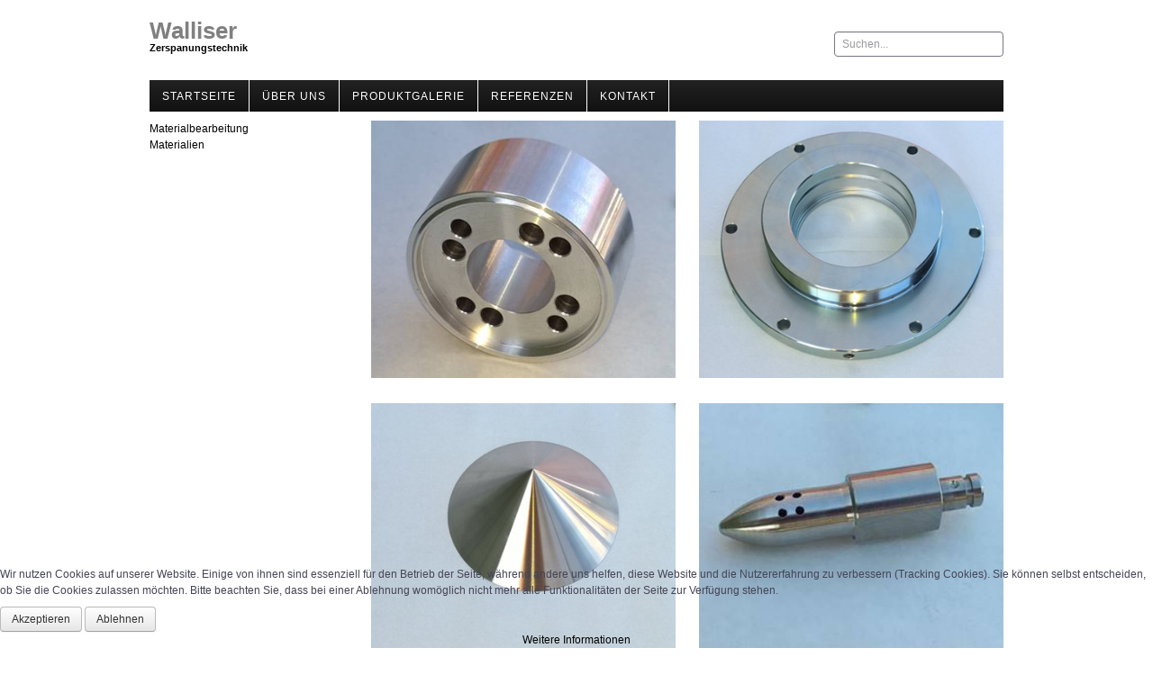

--- FILE ---
content_type: text/html; charset=utf-8
request_url: https://walliser-zerspanungstechnik.de/index.php/materialbearbeitung
body_size: 4255
content:
<!DOCTYPE html>
<html lang="de-de" dir="ltr">

  
<head>
<script type="text/javascript">  (function(){ function blockCookies(disableCookies, disableLocal, disableSession){ if(disableCookies == 1){ if(!document.__defineGetter__){ Object.defineProperty(document, 'cookie',{ get: function(){ return ''; }, set: function(){ return true;} }); }else{ var oldSetter = document.__lookupSetter__('cookie'); if(oldSetter) { Object.defineProperty(document, 'cookie', { get: function(){ return ''; }, set: function(v){ if(v.match(/reDimCookieHint\=/) || v.match(/18251aa62ce677bbaaee8bbda48482bd\=/)) { oldSetter.call(document, v); } return true; } }); } } var cookies = document.cookie.split(';'); for (var i = 0; i < cookies.length; i++) { var cookie = cookies[i]; var pos = cookie.indexOf('='); var name = ''; if(pos > -1){ name = cookie.substr(0, pos); }else{ name = cookie; } if(name.match(/reDimCookieHint/)) { document.cookie = name + '=; expires=Thu, 01 Jan 1970 00:00:00 GMT'; } } } if(disableLocal == 1){ window.localStorage.clear(); window.localStorage.__proto__ = Object.create(window.Storage.prototype); window.localStorage.__proto__.setItem = function(){ return undefined; }; } if(disableSession == 1){ window.sessionStorage.clear(); window.sessionStorage.__proto__ = Object.create(window.Storage.prototype); window.sessionStorage.__proto__.setItem = function(){ return undefined; }; } } blockCookies(1,1,1); }()); </script>


    <meta name="avgthreatlabs-verification" content="f09654fae365d96d962152844d2807a8d0839c6e" />
    <meta name="viewport" content="width=device-width, initial-scale=1.0" />
    <base href="https://walliser-zerspanungstechnik.de/index.php/materialbearbeitung" />
	<meta http-equiv="content-type" content="text/html; charset=utf-8" />
	<meta name="keywords" content="Drehen: Ø630mm x 1500mm lang, Fräsen: 800mm x 600mm x 500mm, Schweißen: Edelstahl, Stahl, Alu Metall-Inertgas (MIG), Metall-Aktivgas (MAG), Flachschleifen: Flächen 600mm x 250mm, Profil 450mm x 150mm, Wärmebehandlung: Härten, Oberflächenbehandlung: Brünieren, Verzinken, Eloxieren, Pulverbeschichten, Erodieren, Sandstrahlen, Glasstrahlen" />
	<meta name="author" content="Super User" />
	<meta name="description" content="Komplexe Dreh-, und Fräswerkstücke auf modernen CNC-Maschinen. Auch Schweissen und Montieren." />
	<meta name="generator" content="Joomla! - Open Source Content Management" />
	<title>Materialbearbeitung</title>
	<link href="https://walliser-zerspanungstechnik.de/index.php/component/search/?Itemid=130&amp;format=opensearch" rel="search" title="Suchen Walliser" type="application/opensearchdescription+xml" />
	<link href="https://walliser-zerspanungstechnik.de/templates/sbm-responsive-lakeside3r/css/template.css" rel="stylesheet" type="text/css" />
	<link href="/plugins/system/cookiehint/css/style.css?64b8556de69aa70008988ac25ad85cdc" rel="stylesheet" type="text/css" />
	<style type="text/css">
#redim-cookiehint-bottom {position: fixed; z-index: 99999; left: 0px; right: 0px; bottom: 0px; top: auto !important;}
	</style>
	<script src="/media/jui/js/jquery.min.js?64b8556de69aa70008988ac25ad85cdc" type="text/javascript"></script>
	<script src="/media/jui/js/jquery-noconflict.js?64b8556de69aa70008988ac25ad85cdc" type="text/javascript"></script>
	<script src="/media/jui/js/jquery-migrate.min.js?64b8556de69aa70008988ac25ad85cdc" type="text/javascript"></script>
	<script src="/media/system/js/caption.js?64b8556de69aa70008988ac25ad85cdc" type="text/javascript"></script>
	<script src="/media/jui/js/bootstrap.min.js?64b8556de69aa70008988ac25ad85cdc" type="text/javascript"></script>
	<script src="/media/system/js/html5fallback.js" type="text/javascript"></script>
	<script type="text/javascript">
jQuery(window).on('load',  function() {
				new JCaption('img.caption');
			});(function() {  if (typeof gtag !== 'undefined') {       gtag('consent', 'denied', {         'ad_storage': 'denied',         'ad_user_data': 'denied',         'ad_personalization': 'denied',         'functionality_storage': 'denied',         'personalization_storage': 'denied',         'security_storage': 'denied',         'analytics_storage': 'denied'       });     } })();
	</script>


    <link rel="stylesheet" href="/templates/sbm-responsive-lakeside3r/css/icomoon2.css" type="text/css" />

    <style type="text/css">
      #logo h2 {
        font-size:26px;
        margin-top:20px;
      }
      #logo h3 {
        margin-top:-5px;
      }
      #hsocial {
        margin-top:35px;
      } 
      #header {
        padding-bottom:15px;
      } 
      #slideshow-mod {
        padding-top:15px;
      } 
    </style>

    <!--[if lt IE 9]>
<script src="/media/jui/js/html5.js"></script>
<![endif]-->
    <!--[if lte IE 7]>
<script src="/templates/sbm-responsive-lakeside3r/js/lte-ie7.js"></script>
<![endif]-->
  </head>
  <body>

    <div id="header" class="container">      
      <div class="row">
        <div id="logo" class="span10">
          <h2><b><a style="color:grey" href="https://walliser-zerspanungstechnik.de/" title="Walliser">Walliser</a></b></h2>
          <h3 style="color:black"> <b>Zerspanungstechnik</b></h3> 
        </div>
        <div id="headerright" class="span2">
          <div id="hsocial" class="row">
                        <div id="search" class="span3 pull-right clearfix">
									<div class="moduletable">
							<h3>Suchen</h3>
						<div class="search">
	<form action="/index.php/materialbearbeitung" method="post" class="form-inline">
		<label for="mod-search-searchword" class="element-invisible">Suchen ...</label> <input name="searchword" id="mod-search-searchword" maxlength="200"  class="inputbox search-query" type="search" size="20" placeholder="Suchen..." />		<input type="hidden" name="task" value="search" />
		<input type="hidden" name="option" value="com_search" />
		<input type="hidden" name="Itemid" value="130" />
	</form>
</div>
		</div>
	  
						</div>
										<div id="soci" class="span-1 pull-right">
																														</div>
				</div>	
			</div>
		</div>
	</div>

		<div id="topmenu" class="container navbar navbar-inverse">
				<div class="navbar-inner">
						<span class="brand hidden-tablet hidden-desktop">MENU</span>
						<a class="btn btn-navbar" data-toggle="collapse" data-target=".nav-collapse">
							<span class="icon-downarrow"></span>
						</a>
						<div class="nav-collapse collapse">
							<ul class="nav menu mod-list">
<li class="item-101 default"><a href="/index.php" >Startseite</a></li><li class="item-102"><a href="/index.php/ueber-uns" >Über uns</a></li><li class="item-103"><a href="/index.php/produkte" >Produktgalerie</a></li><li class="item-135"><a href="/index.php/referenzen" >Referenzen</a></li><li class="item-104"><a href="/index.php/kontakt" >Kontakt</a></li></ul>

						</div>
				</div>
		</div> 
	
	


	<div id="wrap" class="container">

		 
		<div id="cbody" class="row-fluid">
							<div id="sidebar" class="span3">     
							<div class="moduletable">
						<ul class="nav menu mod-list">
<li class="item-130 current"><a href="/index.php/materialbearbeitung" >Materialbearbeitung</a></li><li class="item-131"><a href="/index.php/materialien" >Materialien</a></li></ul>
		</div>
	    
				</div>
						<div id="content60" class="span9">    
				<div id="content">
					<div id="system-message-container">
	</div>

					<div class="item-page" itemscope itemtype="http://schema.org/Article">
	<meta itemprop="inLanguage" content="de-DE" />
		
			
<div class="icons">
	
		
	</div>
		
	
	
		
						<div itemprop="articleBody">
		<div class="row-fluid" style="color:grey; font-weight: bold;">
<div class="span6"><img alt="" class="pull-center" src="/images/Walliser/Produktbilder/Materialbearbeitung/AluKreis.jpg" /></div>

<div class="span6"><img alt="" class="pull-center" src="/images/Walliser/Produktbilder/Materialbearbeitung/FlanschKleinEinfach.jpg" /></div>
</div>

<div class="row-fluid" style="color:grey; font-weight: bold;">
<div class="span12">&nbsp;</div>
</div>

<div class="row-fluid" style="color:grey; font-weight: bold;">
<div class="span6"><img alt="" class="pull-center" src="/images/Walliser/Produktbilder/Materialbearbeitung/Kegel.jpg" /></div>

<div class="span6"><img alt="" class="pull-center" src="/images/Walliser/Produktbilder/Materialbearbeitung/zentrierhuelse.jpg" /></div>
</div>

<div class="row-fluid">
<div class="span12">
<h3>Wir fertigen Ihre komplexen Dreh-, und Fräswerkstücke auf modernen CNC-Maschinen.</h3>
</div>
</div>

<div class="row-fluid">
<div class="span6">
<ul>
	<li><strong><span style="color:grey;">Drehen:</span></strong> Ø630mm x 1500mm lang</li>
	<li><strong><span style="color:grey;">Fräsen:</span></strong> 800mm x 600mm x 500mm</li>
	<li><strong><span style="color:grey;">Schweißen:</span></strong> Edelstahl, Stahl, Alu, MIG, MAG</li>
	<li><strong><span style="color:grey;">Flachschleifen:</span></strong> Flächen 600mm x 250mm</li>
</ul>
</div>

<div class="span6">
<ul>
	<li><strong><span style="color:grey;">Wärmebehandlung:</span></strong> Härten, Oberflächenhärten, Nitrieren, Einsatzhärten</li>
	<li><strong><span style="color:grey;">Oberflächenbehandlung:</span></strong> Brünieren, Verzinken, Eloxieren, Pulverbeschichten, Sandstrahlen, Polieren, Elektropolieren</li>
</ul>
</div>
</div>

<div class="row-fluid">
<div class="span12">
<p>Auf Wunsch montieren wir Ihre Werkstücke zu kompletten Baugruppen.</p>
</div>
</div>
	</div>

	
								</div>
 
				</div> 
			</div>
					</div>
  
<!--end of wrap-->
	</div>


<div id="footerwrap"> 
	<div id="footer" class="container">  
			
					<div class="moduletable">
						

<div class="custom"  >
	<p style="text-align: right;"><a href="/index.php/2-uncategorised/12-login">Editor Login</a> |&nbsp; <span style="color:#000000;">©&nbsp;Walliser Zerspanungstechnik</span> &nbsp;|&nbsp;<a href="/index.php/5-impressum">Impressum</a>&nbsp;|&nbsp;<a href="/index.php/materialbearbeitung/2-uncategorised/21-datenschutz">Datenschutz</a></p></div>
		</div>
	    
			</div>


<div id="redim-cookiehint-bottom">   <div id="redim-cookiehint">     <div class="cookiecontent">   <p>Wir nutzen Cookies auf unserer Website. Einige von ihnen sind essenziell für den Betrieb der Seite, während andere uns helfen, diese Website und die Nutzererfahrung zu verbessern (Tracking Cookies). Sie können selbst entscheiden, ob Sie die Cookies zulassen möchten. Bitte beachten Sie, dass bei einer Ablehnung womöglich nicht mehr alle Funktionalitäten der Seite zur Verfügung stehen.</p>    </div>     <div class="cookiebuttons">        <a id="cookiehintsubmit" onclick="return cookiehintsubmit(this);" href="https://walliser-zerspanungstechnik.de/index.php/materialbearbeitung?rCH=2"         class="btn">Akzeptieren</a>           <a id="cookiehintsubmitno" onclick="return cookiehintsubmitno(this);" href="https://walliser-zerspanungstechnik.de/index.php/materialbearbeitung?rCH=-2"           class="btn">Ablehnen</a>          <div class="text-center" id="cookiehintinfo">                <a target="_self" href="https://walliser-zerspanungstechnik.de/index.php/2-uncategorised/21-datenschutz">Weitere Informationen</a>                      </div>      </div>     <div class="clr"></div>   </div> </div>  <script type="text/javascript">        document.addEventListener("DOMContentLoaded", function(event) {         if (!navigator.cookieEnabled){           document.getElementById('redim-cookiehint-bottom').remove();         }       });        function cookiehintfadeOut(el) {         el.style.opacity = 1;         (function fade() {           if ((el.style.opacity -= .1) < 0) {             el.style.display = "none";           } else {             requestAnimationFrame(fade);           }         })();       }         function cookiehintsubmit(obj) {         document.cookie = 'reDimCookieHint=1; expires=Thu, 16 Jul 2026 23:59:59 GMT;57; path=/';         cookiehintfadeOut(document.getElementById('redim-cookiehint-bottom'));         return true;       }        function cookiehintsubmitno(obj) {         document.cookie = 'reDimCookieHint=-1; expires=0; path=/';         cookiehintfadeOut(document.getElementById('redim-cookiehint-bottom'));         return true;       }  </script>  
</body>
</html>
